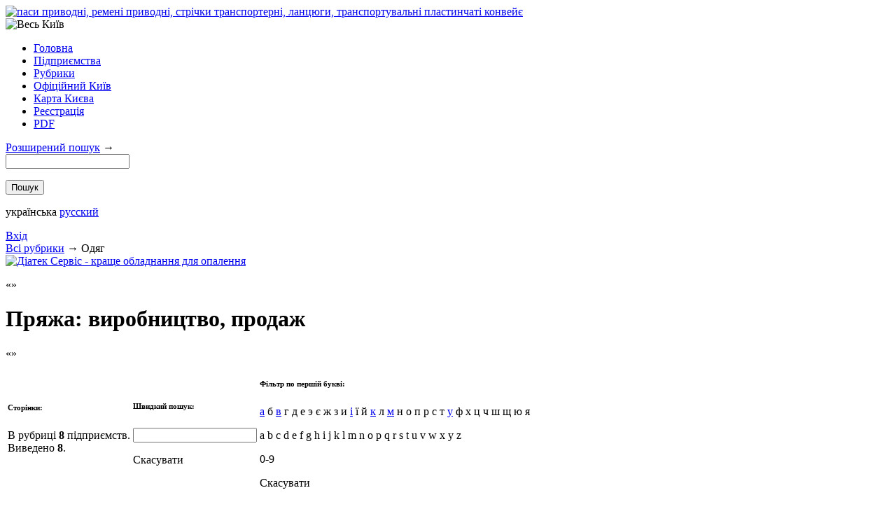

--- FILE ---
content_type: text/html
request_url: http://www.veskyiv.ua/Odjag._Vzuttja._Golovni_ubory/Prjazha:_vyrobnyctvo,_prodazh/
body_size: 4749
content:
<!DOCTYPE html PUBLIC "-//W3C//DTD XHTML 1.0 Strict//EN" "http://www.w3.org/TR/xhtml1/DTD/xhtml1-strict.dtd">
<html xmlns="http://www.w3.org/1999/xhtml" lang="uk" xml:lang="uk">
  <head>
    <title>Пряжа: виробництво, продаж — Одяг. Взуття. Головні убори — «Весь Київ» електронний довідник</title>
    <meta http-equiv="Content-Type" content="text/html; charset=utf-8" />
    <link rel="icon" href="/favicon.ico" type="image/x-icon" />
    <link rel="shortcut icon" href="/favicon.ico" type="image/x-icon" />
    <link rel="stylesheet" href="/css/main.css?1306844649" type="text/css" />
<!--[if IE 6]><link rel="stylesheet" href="/css/ie6.css?{file_versions/ie6css}"/><![endif]-->
    <script type="text/javascript" src="/js/jquery-1.4.3.min.js"></script>
    <script type="text/javascript" src="/js/locale/uk.js"></script>
    <script type="text/javascript" src="/js/main.js?1306844649"></script>
    <script type="text/javascript">
					  var _gaq = _gaq || [];
					  _gaq.push(['_setAccount', 'UA-15322208-1']);
					  _gaq.push(['_trackPageview']);
					  _gaq.push(['_trackPageLoadTime']);

					  (function() {
						var ga = document.createElement('script'); ga.type = 'text/javascript'; ga.async = true;
						ga.src = ('https:' == document.location.protocol ? 'https://ssl' : 'http://www') + '.google-analytics.com/ga.js';
						var s = document.getElementsByTagName('script')[0]; s.parentNode.insertBefore(ga, s);
					  })();
					</script>
    <div style="display:none;">
      <script type="text/javascript">
					(function(w, c) {
						(w[c] = w[c] || []).push(function() {
							try {
								w.yaCounter1446639 = new Ya.Metrika({id:1446639,
										clickmap:true,
										trackLinks:true,
										accurateTrackBounce:true});
							}
							catch(e) { }
						});
					})(window, 'yandex_metrika_callbacks');
					</script>
    </div>
    <script src="//mc.yandex.ru/metrika/watch.js" type="text/javascript" defer="defer"></script>
    <noscript>
      <div>
        <img src="//mc.yandex.ru/watch/1446639" style="position:absolute; left:-9999px;" alt="" />
      </div>
    </noscript>
  </head>
  <body>
    <div class="wrpr">
      <div class="top_banner">
        <a class="banner" href="/actions/b/23/" title="паси приводні, ремені приводні, стрічки транспортерні, ланцюги, транспортувальні пластинчаті конвейє">
          <img src="/img/b/23.gif?6184" alt="паси приводні, ремені приводні, стрічки транспортерні, ланцюги, транспортувальні пластинчаті конвейє" />
        </a>
      </div>
      <img src="/img/logo_white.png" class="add_logo" alt="Весь Київ" />
      <div class="head">
        <div class="logo">
          <a href="/"></a>
        </div>
        <ul class="menu">
          <li>
            <span>
              <a href="/">Головна</a>
            </span>
          </li>
          <li>
            <span>
              <a href="/Enterprise/">Підприємства</a>
            </span>
          </li>
          <li>
            <span>
              <a href="/Rubrics/">Рубрики</a>
            </span>
          </li>
          <li>
            <span>
              <a href="/Official_Kyiv/">Офіційний Київ</a>
            </span>
          </li>
          <li>
            <span>
              <a href="/Map/">Карта Києва</a>
            </span>
          </li>
          <li>
            <span>
              <a href="/Registration/">Реєстрація</a>
            </span>
          </li>
          <li>
            <span>
              <a href="/pdf/">PDF</a>
            </span>
          </li>
        </ul>
        <form method="get" action="/Enterprise/">
          <div>
            <span><a href="/Search/">Розширений пошук</a> →</span>
          </div>
          <div id="search">
            <input type="text" name="s" value="" />
          </div>
          <p>
            <input type="submit" value="Пошук" />
          </p>
        </form>
        <p class="languages">
          <span id="uk" class="selected"><em></em> українська</span>
          <span id="ru">
            <em></em>
            <a href="/ru/Odezhda._Obuv._Golovnue_uboru/Prjazha:_proyzvodstvo,_prodazha/">русский</a>
          </span>
        </p>
        <a class="enter" id="login" href="/Login/">Вхід</a>
      </div>
      <div class="path">
        <div><a href="/Rubrics/">Всi рубрики</a>  → <span class="last">Одяг</span></div>
      </div>
      <a class="banner" href="/actions/b/17/" title="Діатек Сервіс - краще обладнання для опалення">
        <img src="/img/b/17.gif?2290" alt="Діатек Сервіс - краще обладнання для опалення" />
      </a>
      <div class="content">
        <div class="corners">
          <b></b>
          <i></i>
          <p></p>
          <q></q>
        </div>
        <div class="inside" id="r_39620">
          <h1>Пряжа: виробництво, продаж</h1>
          <div class="filtr">
            <div class="corners">
              <b></b>
              <i></i>
              <p></p>
              <q></q>
            </div>
            <table>
              <tr>
                <td class="pages">
                  <h6>Сторінки:</h6>
                  <p>В рубриці <b>8</b> підприємств.<br />Виведено <b>8</b>.</p>
                </td>
                <td class="search">
                  <h6>Швидкий пошук:</h6>
                  <form method="get" action="/Odjag._Vzuttja._Golovni_ubory/Prjazha:_vyrobnyctvo,_prodazh/">
                    <p>
                      <input type="text" name="fs" id="fast_search" value="" />
                    </p>
                  </form>
                  <span class="cancel" id="fast_search_cancel">Скасувати</span>
                </td>
                <td class="letter">
                  <h6>Фільтр по першій букві:</h6>
                  <p><a href="?l=а">а</a> б <a href="?l=в">в</a> г д е э є ж з и <a href="?l=і">і</a> ї й <a href="?l=к">к</a> л <a href="?l=м">м</a> н о п р с т <a href="?l=у">у</a> ф х ц ч ш щ ю я </p>
                  <p>a b c d e f g h i j k l m n o p q r s t u v w x y z </p>
                  <p>0-9</p>
                  <span class="cancel">Скасувати</span>
                </td>
              </tr>
            </table>
          </div>
          <div class="firms">
            <div class="corners">
              <b></b>
              <i></i>
              <p></p>
              <q></q>
            </div>
            <div class="odd">
              <h3>
                <a href="/Enterprise_21963/">
                  <span>ІНЖЕНЕРНИЙ ЦЕНТР ЕНЕРГОТЕХПРОМ НВК</span>
                </a>
                <b class="site disabled" title="Интернет-адреса"></b>
                <b class="mail disabled" title="Интернет-пошта"></b>
                <b class="map disabled" title="Схема проїзду"></b>
                <b class="addpage disabled" title="Додаткова сторінка"></b>
                <b class="trademark disabled" title="Торгова марка"></b>
                <b class="wtime disabled" title="Час роботи"></b>
              </h3>
              <p>01103, Німанська вул., 5, оф.30, тел: <a href="#" class="skype" id="skype_380442858215"><b></b>(0-44) 285-82-15</a></p>
            </div>
            <div>
              <h3>
                <a href="/Enterprise_41519/">
                  <span>АРТ О ПП</span>
                </a>
                <b class="site disabled" title="Интернет-адреса"></b>
                <b class="mail disabled" title="Интернет-пошта"></b>
                <b class="map disabled" title="Схема проїзду"></b>
                <b class="addpage disabled" title="Додаткова сторінка"></b>
                <b class="trademark disabled" title="Торгова марка"></b>
                <b class="wtime disabled" title="Час роботи"></b>
              </h3>
              <p>02068, Григоренка Петра просп., 7В, к.162, тел: <a href="#" class="skype" id="skype_380445720990"><b></b>(0-44) 572-09-90</a></p>
            </div>
            <div class="odd">
              <h3>
                <a href="/Enterprise_50997/">
                  <span>ВДВ МПП</span>
                </a>
                <b class="site disabled" title="Интернет-адреса"></b>
                <b class="mail disabled" title="Интернет-пошта"></b>
                <b class="map disabled" title="Схема проїзду"></b>
                <b class="addpage disabled" title="Додаткова сторінка"></b>
                <b class="trademark disabled" title="Торгова марка"></b>
                <b class="wtime disabled" title="Час роботи"></b>
              </h3>
              <p>03127, Ломоносова вул., 21/14, кв.42, тел: <a href="#" class="skype" id="skype_380442573548"><b></b>(0-44) 257-35-48</a></p>
            </div>
            <div>
              <h3>
                <a href="/Enterprise_18113/">
                  <span>ВЕРНИТАС-УКРАЇНА</span>
                </a>
                <b class="site disabled" title="Интернет-адреса"></b>
                <b class="mail disabled" title="Интернет-пошта"></b>
                <b class="map disabled" title="Схема проїзду"></b>
                <b class="addpage disabled" title="Додаткова сторінка"></b>
                <b class="trademark disabled" title="Торгова марка"></b>
                <b class="wtime disabled" title="Час роботи"></b>
              </h3>
              <p>03022, Козацька вул., 122, тел: <a href="#" class="skype" id="skype_380442586558"><b></b>(0-44) 258-65-58</a></p>
            </div>
            <div class="odd">
              <h3>
                <a href="/Enterprise_61975/">
                  <span>КОМЕРЦІЙНИЙ ЦЕНТР ТОВ</span>
                </a>
                <b class="site disabled" title="Интернет-адреса"></b>
                <b class="mail disabled" title="Интернет-пошта"></b>
                <b class="map disabled" title="Схема проїзду"></b>
                <b class="addpage disabled" title="Додаткова сторінка"></b>
                <b class="trademark disabled" title="Торгова марка"></b>
                <b class="wtime disabled" title="Час роботи"></b>
              </h3>
              <p>02660, Магнітогорська вул., 1, тел: <a href="#" class="skype" id="skype_380445018001"><b></b>(0-44) 501-80-01</a></p>
            </div>
            <div>
              <h3>
                <a href="/Enterprise_56047/">
                  <span>МОДЕН СТАЙЛ ТОВ</span>
                </a>
                <b class="site disabled" title="Интернет-адреса"></b>
                <b class="mail disabled" title="Интернет-пошта"></b>
                <b class="map disabled" title="Схема проїзду"></b>
                <b class="addpage disabled" title="Додаткова сторінка"></b>
                <b class="trademark disabled" title="Торгова марка"></b>
                <b class="wtime disabled" title="Час роботи"></b>
              </h3>
              <p>04655, Московський просп., 21, тел: <a href="#" class="skype" id="skype_380444514363"><b></b>(0-44) 451-43-63</a></p>
            </div>
            <div class="odd">
              <h3>
                <a href="/Enterprise_86881/">
                  <span>МШФ КИЇВ ТОВ</span>
                </a>
                <b class="site disabled" title="Интернет-адреса"></b>
                <b class="mail disabled" title="Интернет-пошта"></b>
                <b class="map disabled" title="Схема проїзду"></b>
                <b class="addpage disabled" title="Додаткова сторінка"></b>
                <b class="trademark disabled" title="Торгова марка"></b>
                <b class="wtime disabled" title="Час роботи"></b>
              </h3>
              <p>02166, Братиславська вул., 7, тел: <a href="#" class="skype" id="skype_380445196985"><b></b>(0-44) 519-69-85</a></p>
            </div>
            <div>
              <h3>
                <a href="/Enterprise_94094/">
                  <span>УКРБОРОНКОНСАЛТИНГ ДЧП</span>
                </a>
                <b class="site disabled" title="Интернет-адреса"></b>
                <b class="mail disabled" title="Интернет-пошта"></b>
                <b class="map disabled" title="Схема проїзду"></b>
                <b class="addpage disabled" title="Додаткова сторінка"></b>
                <b class="trademark disabled" title="Торгова марка"></b>
                <b class="wtime disabled" title="Час роботи"></b>
              </h3>
              <p>04080, Фрунзе вул., 62В, тел: <a href="#" class="skype" id="skype_380445033025"><b></b>(0-44) 503-30-25</a></p>
            </div>
          </div>
        </div>
      </div>
    </div>
<!--googleoff: snippet-->
    <div class="footer"> <b xmlns="">© 1995-2026 Весь Київ</b><ul class="menu"><li><script type="text/javascript" language="javascript"><!--
		bmN=navigator,bmD=document,bmD.cookie='b=b',i=0,bs=[],bm={o:1,v:125023,s:125023,t:6,c:bmD.cookie?1:0,n:Math.round((Math.random()* 1000000)),w:0};
		for(var f=self;f!=f.parent;f=f.parent)bm.w++;
		try{if(bmN.plugins&&bmN.mimeTypes.length&&(x=bmN.plugins['Shockwave Flash']))bm.m=parseInt(x.description.replace(/([a-zA-Z]|\s)+/,''));
		else for(var f=3;f<20;f++)if(eval('new ActiveXObject("ShockwaveFlash.ShockwaveFlash.'+f+'")'))bm.m=f}catch(e){;}
		try{bm.y=bmN.javaEnabled()?1:0}catch(e){;}
		try{bmS=screen;bm.v^=bm.d=bmS.colorDepth||bmS.pixelDepth;bm.v^=bm.r=bmS.width}catch(e){;}
		r=bmD.referrer.slice(7);if(r&&r.split('/')[0]!=window.location.host){bm.f=escape(r);bm.v^=r.length}
		bm.v^=window.location.href.length;for(var x in bm) if(/^[ovstcnwmydrf]$/.test(x)) bs[i++]=x+bm[x];
		bmD.write('<sc'+'ript type="text/javascript" language="javascript" src="http://c.bigmir.net/?'+bs.join('&')+'"></sc'+'ript>');
		//--></script><noscript><img src="http://c.bigmir.net/?v125023&amp;amp;s125023&amp;amp;t6" width="0" height="0" alt="" title="" border="0" /></noscript><script type="text/javascript" language="javascript"><!--
		function BM_Draw(oBM_STAT){document.write('<div style="padding:0px;margin:0px;"><div style="width:7px;float:left;background:url(\'http://i.bigmir.net/cnt/samples/default/b54_left.gif\');height:17px;padding-top:2px;background-repeat:no-repeat;"></div><div style="float:left;background:url(\'http://i.bigmir.net/cnt/samples/default/b54_center.gif\');text-align:left;height:17px;padding-top:2px;background-repeat:repeat-x;"><a href="http://www.bigmir.net/" target="_blank" style="font-size:10px;color:#0000ab;text-decoration:none;">bigmir<span style="color:#ff0000;">)</span>net</a></div><div style="width:7px;float: left;background:url(\'http://i.bigmir.net/cnt/samples/default/b54_right.gif\');height:17px;padding-top:2px;background-repeat:no-repeat;"></div></div>');}
		//--></script><script type="text/javascript" language="javascript" src="http://c.bigmir.net/?s125023&amp;t0&amp;l1&amp;o1"></script><noscript><a href="http://www.bigmir.net/" target="_blank"><img src="http://c.bigmir.net/?v125023&amp;s125023&amp;t2&amp;l1" width="88" height="31" alt="bigmir)net TOP 100" title="bigmir)net TOP 100" border="0" /></a></noscript></li><li><a href="/Contacts/">Контакти</a></li><li><a href="/Reklama/">Реклама</a></li></ul></div>
<!--googleon: snippet-->
    <script type="text/javascript" src="https://download.skype.com/share/skypebuttons/js/skypeCheck.js"></script>
  <script defer src="https://static.cloudflareinsights.com/beacon.min.js/vcd15cbe7772f49c399c6a5babf22c1241717689176015" integrity="sha512-ZpsOmlRQV6y907TI0dKBHq9Md29nnaEIPlkf84rnaERnq6zvWvPUqr2ft8M1aS28oN72PdrCzSjY4U6VaAw1EQ==" data-cf-beacon='{"version":"2024.11.0","token":"629734d3be494e28b3ead62755700106","r":1,"server_timing":{"name":{"cfCacheStatus":true,"cfEdge":true,"cfExtPri":true,"cfL4":true,"cfOrigin":true,"cfSpeedBrain":true},"location_startswith":null}}' crossorigin="anonymous"></script>
</body>
</html>
